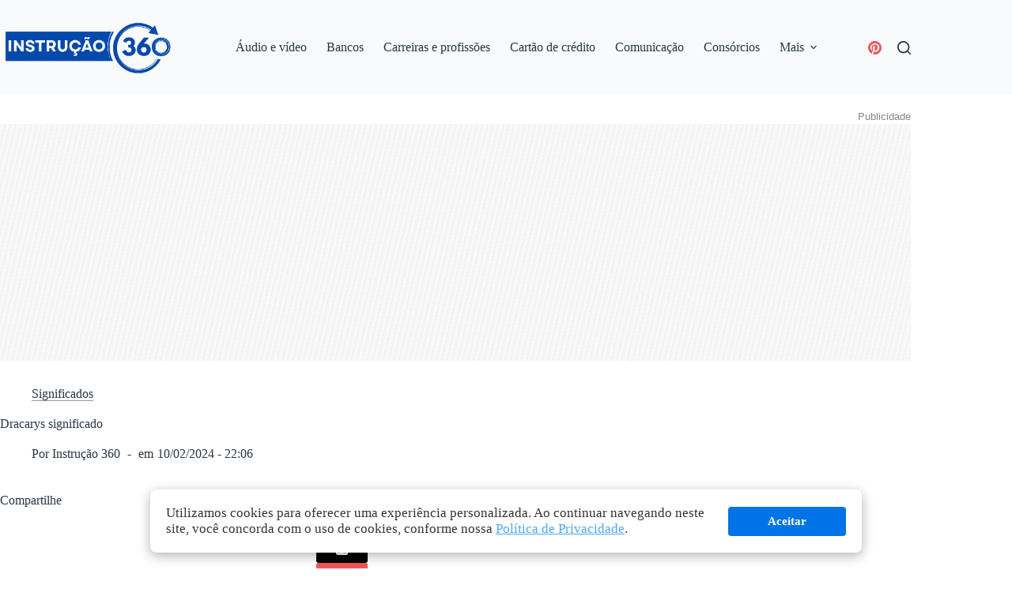

--- FILE ---
content_type: text/html; charset=utf-8
request_url: https://www.google.com/recaptcha/api2/aframe
body_size: 268
content:
<!DOCTYPE HTML><html><head><meta http-equiv="content-type" content="text/html; charset=UTF-8"></head><body><script nonce="mGgXE6Tzf5Uec0QUQ65g_A">/** Anti-fraud and anti-abuse applications only. See google.com/recaptcha */ try{var clients={'sodar':'https://pagead2.googlesyndication.com/pagead/sodar?'};window.addEventListener("message",function(a){try{if(a.source===window.parent){var b=JSON.parse(a.data);var c=clients[b['id']];if(c){var d=document.createElement('img');d.src=c+b['params']+'&rc='+(localStorage.getItem("rc::a")?sessionStorage.getItem("rc::b"):"");window.document.body.appendChild(d);sessionStorage.setItem("rc::e",parseInt(sessionStorage.getItem("rc::e")||0)+1);localStorage.setItem("rc::h",'1767546935376');}}}catch(b){}});window.parent.postMessage("_grecaptcha_ready", "*");}catch(b){}</script></body></html>